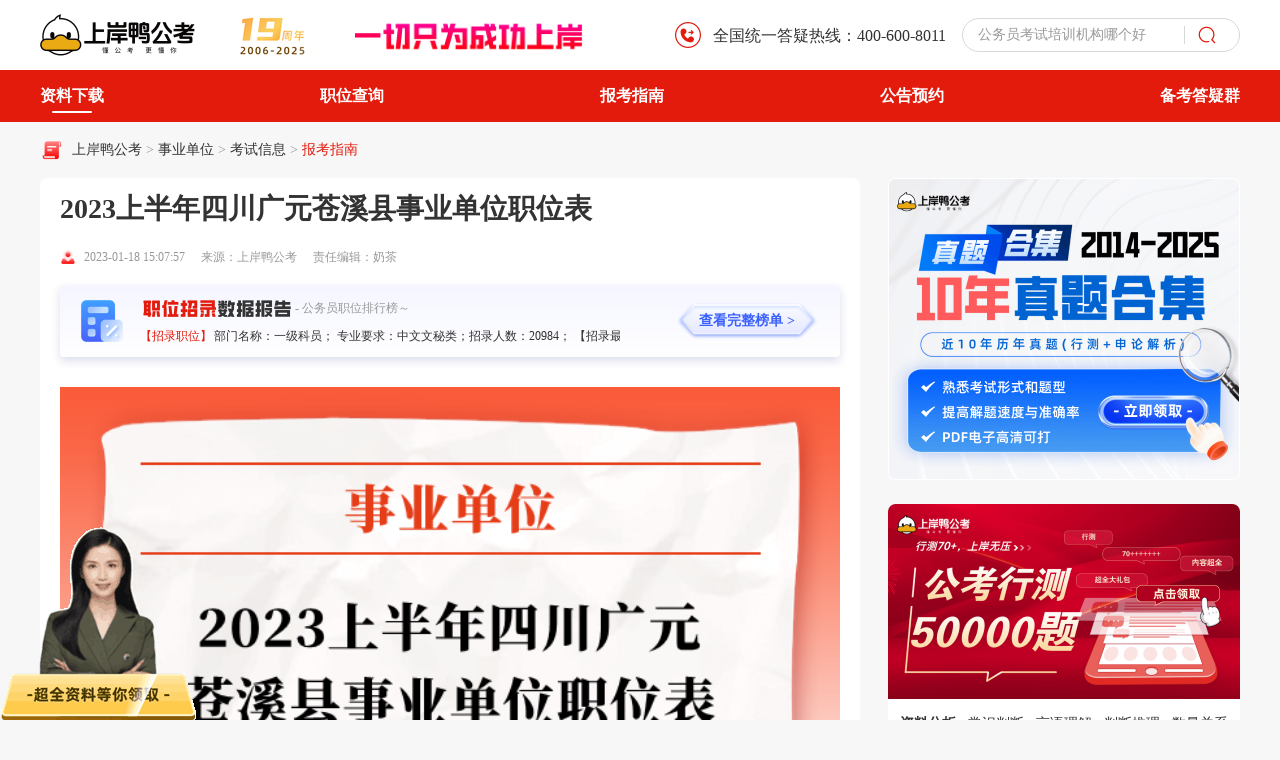

--- FILE ---
content_type: text/html; charset=utf-8
request_url: https://www.gwy.com/sydw/225822.html
body_size: 10552
content:
<!DOCTYPE html>
<html lang="en">
<head>
<meta charset="UTF-8">
<meta http-equiv="X-UA-Compatible" content="IE=edge">
<meta http-equiv="Content-Type" content="text/html; charset=utf-8" />
<meta name="viewport" content="width=device-width, initial-scale=1.0">
<title>2023上半年四川广元苍溪县事业单位职位表 - 上岸鸭公考</title>
<meta name="applicable-device" content="pc">
<meta name="Robots" content="All">
<meta name="description" content="四川广元苍溪县职位表已经公布啦，点击下方红字下载附件内文件了解详细职位表。报名方式：采取网络报名方式进行。报名时间：2023年1月3日至2月20日18:00前。报名网址：广元人事考试网(http://gypta.e21cn.com)报名。" />
<meta name="keywords" content="事业单位 四川事业单位 四川事业单位职位表" />
<meta http-equiv="Cache-Control" content="no-transform" />
<meta http-equiv="Cache-Control" content="no-siteapp" />
<meta http-equiv="Pragma" content="no-cache">
<meta http-equiv="Cache-Control" content="no-cache">
<meta name="mobile-agent" content="format=html5; url=https://m.gwy.com/sydw/225822.html" />
<meta property="og:type" content="article" />
<meta property="og:title" content="2023上半年四川广元苍溪县事业单位职位表 - 上岸鸭公考" />
<meta property="og:description" content="四川广元苍溪县职位表已经公布啦，点击下方红字下载附件内文件了解详细职位表。报名方式：采取网络报名方式进行。报名时间：2023年1月3日至2月20日18:00前。报名网址：广元人事考试网(http://gypta.e21cn.com)报名。" />
<meta property="og:image" content="https://attachment.gwy.com/img/202301181524270112054.png" />
<meta property="og:url" content="https://www.gwy.com/sydw/225822.html" />
<link rel="alternate" type="application/vnd.wap.xhtml+xml" media="handheld" href="https://m.gwy.com/sydw/225822.html" />
<link rel="canonical" href="https://www.gwy.com/sydw/225822.html" />
<link rel="stylesheet" href="https://www.gwy.com/public_static_gk_list/css/resert.css">
<link rel="stylesheet" href="https://www.gwy.com/public_static_gk_list/css/login.css">
<link rel="stylesheet" href="https://www.gwy.com/2025/v1/css/article_ad.css">
<link rel="stylesheet" href="https://www.gwy.com/2025/v1/css/index.css" />
<link rel="stylesheet" href="https://www.gwy.com/2025/v1/css/swiper-bundle.min.css" />
<link rel="stylesheet" href="https://www.gwy.com/2025/v1/css/componentsPc.css" />
<script src="https://www.gwy.com/2025/v1/js/jquery.min.js"></script>
<script src="https://www.gwy.com/2025/v1/js/swiper-bundle.min.js"></script>
<script>var _hmt =_hmt ||[];(function() {var hmCode ="e349fb808f21f31d63bcdb37d415c0d2";var hm =document.createElement("script");hm.src ="https://hm.baidu.com/hm.js?" + hmCode;var s =document.getElementsByTagName("script")[0];s.parentNode.insertBefore(hm,s);})();</script>
<script>(function(){var el =document.createElement("script");el.src ="https://lf1-cdn-tos.bytegoofy.com/goofy/ttzz/push.js?1aa46514adba3d698f09822a0eb6b68e7deb9487dce7ed62313212129c4244a219d1c501ebd3301f5e2290626f5b53d078c8250527fa0dfd9783a026ff3cf719";el.id ="ttzz";var s =document.getElementsByTagName("script")[0];s.parentNode.insertBefore(el,s);})(window)
</script>
<script>if(/AppleWebKit.*Mobile/i.test(navigator.userAgent) ||(/MIDP|SymbianOS|NOKIA|SAMSUNG|LG|NEC|TCL|Alcatel|BIRD|DBTEL|Dopod|PHILIPS|HAIER|LENOVO|MOT-|Nokia|SonyEricsson|SIE-|Amoi|ZTE/.test(navigator.userAgent))){if(window.location.href.indexOf("?mobile")<0){try{if(/Android|Windows Phone|webOS|iPhone|iPod|BlackBerry|iPad/i.test(navigator.userAgent)){window.location.href="https://m.gwy.com"+window.location.pathname;}
}catch(e){}
}
}
</script>
</head>
<body>
<input type="hidden" id="id_topid" value="63">
<input type="hidden" id="id_typeid" value="85">
<input type="hidden" id="date" value="2026-01-10 10:51:48">
<div class="header">
<div class="c_w">
<div class="header_l">
<a class="logo" href="/">
<img src="https://www.gwy.com/2025/v1/images/shanganya_logo.png" alt="">
</a>
<div class="gaodun_logo">
<img src="https://www.gwy.com/2025/v1/images/gaodunfanzhuan.gif" alt="">
</div>
<div class="shangan">
<img src="https://www.gwy.com/2025/v1/images/shangan_text.png" alt="">
</div>
</div>
<div class="header_r">
<div class="phone_wrap">
<div class="icon">
<img src="https://www.gwy.com/2025/v1/images/phone_icon.png" alt="">
</div>
<div class="phone_text">全国统一答疑热线：400-600-8011</div>
</div>
<div class="search_wrap">
<input type="text" class='searchInput input_change'>
<div class="cu_placeholder">
<div class="swiper mySwiper4 swiper-container">
<div class="swiper-wrapper">
<div class="swiper-slide">
<div class="placeholder_text">公务员考试2025考试时间</div>
</div>
<div class="swiper-slide">
<div class="placeholder_text">公务员考试考什么科目和内容</div>
</div>
<div class="swiper-slide">
<div class="placeholder_text">公务员考试网官网</div>
</div>
<div class="swiper-slide">
<div class="placeholder_text">公务员考试的报考要求</div>
</div>
<div class="swiper-slide">
<div class="placeholder_text">公务员考试培训机构哪个好</div>
</div>
<div class="swiper-slide">
<div class="placeholder_text">公务员考试题库及答案</div>
</div>
</div>
</div>
</div>
<div class="search_icon toSearch">
<img src="https://www.gwy.com/2025/v1/images/search_icon.png" alt="">
</div>
</div>
</div>
</div>
</div>
<div class="nav-header-bottom">
<div class="nav-wrapper  w-layout">
<ul class="nav-wrapper-header flex ">
<li class="hover-nav-i">
<a href="https://www.gaodun.com/sydw/ziliao" target="_blank" rel="nofollow" class="nav-link ">资料下载</a>
</li>
<li class="hover-nav-i relative">
<a href="https://www.gwy.com/sydw/zwb/" target="_blank" class="nav-link">职位查询</a>
</li>
<li class="hover-nav-i">
<a href="https://www.gwy.com/zhinan/sydw/" target="_blank" class="nav-link">报考指南</a>
</li>
<li class="hover-nav-i">
<a href="https://www.gwy.com/zt/sydw/2023sydwyy/" target="_blank" class="nav-link">公告预约</a>
</li>
<li class="hover-nav-i">
<a href="https://www.gwy.com/zt/shequn/" target="_blank" rel="nofollow" class="nav-link">备考答疑群</a>
</li>
</ul>
</div>
</div>
<div class="container_wrap">
<div class="c_w">
<div class="c_bread_wrap">
<div class="c_icon">
<img src="https://www.gwy.com/2025/v1/images/bread_icon.png" alt="">
</div>
<div class="bread_wrap">
<div class="histroy_wrap">
<a target="_blank" href="https://www.gwy.com/" title="上岸鸭公考">上岸鸭公考</a> >
<a target="_blank" href="https://www.gwy.com/sydw/" title="事业单位" class="">
事业单位 </a>> <a target="_blank" href="https://www.gwy.com/sydw/ksxx/" title="考试信息" class="">
考试信息 </a>> <a target="_blank" href="https://www.gwy.com/sydw/bkzn/" title="报考指南" class="current_bread">
报考指南 </a> </div>
</div>
</div>
<div class="c_content">
<div class="c_left_module">
<div class="acticle_c">
<h1 class="article_title">2023上半年四川广元苍溪县事业单位职位表</h1>
<div class="acticle_info">
<div class="acticle_icon">
<img src="https://www.gwy.com/2025/v1/images/article_p.png" alt="">
</div>
<div class="acticle_time">2023-01-18 15:07:57</div>
<div class="acticle_source">来源：上岸鸭公考</div>
<div class="acticle_edit">责任编辑：奶茶</div>
</div>
<div class="zw_data_wrap">
<div class="report_icon">
<img src="https://www.gwy.com/2025/v1/images/report_icon.png" alt="">
</div>
<div class="report_data">
<div class="report_text_wrap">
<div class="report_text">
<img class="text_img" src="https://www.gwy.com/2025/v1/images/report_zwtext.png" alt="">
<div class="re_t">- 公务员职位排行榜～</div>
</div>
<div class="zhaoluzuiduo">
<div class="mark">【招录职位】</div>
<div class="mark_after">
<div class="scroll_text">
【招录最多】职位名称：省统计局雨花台调查局（参照管理）； 部门名称：一级科员； 专业要求：中文文秘类；招录人数：20984；
【招录最少】职位名称：盐边县； 部门名称：内网管理； 专业要求：本科：计算机类
研究生：不限；招录人数：；
</div>
</div>
</div>
</div>
</div>
<div class="report_btn">
<a class="btns download-icon-login" href="javascript:void(0)">
查看完整榜单 >
</a>
</div>
</div>
<div class="article_content">
<div class="ariclet-list-content-top">
<div class="detail_content">
<div class="this thiss">
<p><a href="https://www.gwy.com/sydw/bkzn/"><strong><img style="display: block; margin-left: auto; margin-right: auto;" src="https://attachment.gwy.com/img/202301181524270112054.png" alt=""></strong></a></p>
<p>四川广元苍溪县职位表已经公布啦，点击下方红字下载附件内文件了解详细职位表。</p>
<p><strong>报名方式：</strong>采取网络报名方式进行。</p>
<p><strong>报名时间：</strong>2023年1月3日至2月20日18:00前。</p>
<p><strong>报名网址：</strong>广元人事考试网(http://gypta.e21cn.com)报名。</p>
<p><span style="color: #e03e2d;"><strong>附件：</strong></span></p>
<p><span style="color: #e03e2d;"><a style="color: #e03e2d;" href="https://www.cncx.gov.cn/news/show/20221226150216000.html" rel="nofollow" rel="nofollow" rel="nofollow" rel="nofollow">1.2023上半年四川广元苍溪县引进高层次紧缺人才岗位一览表(事业单位)</a></span></p>
<p><span style="color: #e03e2d;"><a style="color: #e03e2d;" href="https://www.cncx.gov.cn/news/show/20221226150216000.html" rel="nofollow" rel="nofollow" rel="nofollow" rel="nofollow">2.2023上半年四川广元苍溪县引进高层次紧缺人才岗位一览表(企业)</a></span></p>
<p><span style="color: #e03e2d;"><a style="color: #e03e2d;" href="https://www.cncx.gov.cn/news/show/20221226150216000.html" rel="nofollow" rel="nofollow" rel="nofollow" rel="nofollow">3.2023上半年四川广元苍溪县引进高层次紧缺人才报名表</a></span></p>
<p><strong>招聘基本条件</strong></p>
<p>1.具有中华人民共和国国籍;</p>
<p>2.拥护中华人民共和国宪法，拥护中国共产党的领导和社会主义制度，热爱祖国，遵纪守法，品行端正，有良好的职业道德，爱岗敬业，事业心和责任感强，服从组织安排，未参加国家禁止的组织及活动;</p>
<p>3.具备符合岗位要求的政治品行、专业水平和工作能力;</p>
<p>4.具有正常履行职责的身体条件;</p>
<p>5.完全符合附件要求的其他条件。</p>
<p><strong>资格条件</strong></p>
<p>全日制大学本科学历，年龄不超过30周岁(即1991年12月26日以后出生);全日制硕士研究生学历或副高级专业技术职称，年龄不超过35周岁(即1986年12月26日以后出生);全日制博士研究生学历或正高级专业技术职称，年龄不超过40周岁(即1981年12月26日以后出生);有特殊要求的除外。</p>
<p>海外留学回国人员须具有教育部留学服务中心认证的相应学历学位。</p>
<p style="text-align: center;"><a href="https://www.gwy.com/postform/ziliaohj/sydw.html?source=sydw&author=naicha" target="_blank" rel="noopener"><strong>免费领取事业单位学习资料</strong></a><a href="https://www.gwy.com/postform/ziliaohj/sydw.html?source=sydw&author=naicha" target="_blank" rel="noopener"><img style="display: block; margin-left: auto; margin-right: auto;" src="https://attachment.gwy.com/img/202301171417320197626.jpeg" alt="" width="613" height="350"></a></p>
<p>高顿公考小编为大家准备了<a href='https://www.gwy.com/sydw/' target='_blank'>事业单位</a>联考预约报名入口，如果你对上半年事业单位联考感兴趣的话点击下方的按钮就可以预约啦！</p>
<p style="text-align: center;"><strong><span style="font-size: 18pt;">&darr;</span></strong></p>
<p style="text-align: center;"><a href="https://www.gwy.com/zt/sydw/2023sydwyy/" target="_blank" rel="noopener">点击右方红字》》》<strong><span style="color: #e03e2d;">2023年上半年事业单位联考预约入口</span></strong></a></p>
<p>以上就是高顿公考小编为大家整理的关于<a href="https://www.gwy.com/sydw/" target="_blank" rel="noopener">2023上半年四川广元苍溪县事业单位职位表</a>的全部内容啦，如果你想了解事业单位课程的话请看编辑推荐哦。</p>
<p style="text-align: center;"><a href="https://gdclass.gaodun.com/activitydetail?x_field_1=VNv2uuQzquaeZFnmQz" rel="nofollow" target="_blank" rel="noopener"><span style="color: #e03e2d;"><strong>2023事业单位早鸟提升班</strong></span>即将开课啦，仅需<span style="color: #e03e2d;"><strong>1元</strong></span>。点击左方红字即可报名参加！</a></p>
<p style="text-align: center;"><a href="https://gdclass.gaodun.com/activitydetail?x_field_1=MrqmeuMbumuqZFnIvy" rel="nofollow" target="_blank" rel="noopener"><strong><span style="color: #e03e2d;">编辑推荐》》》</span></strong>高顿研究院院长为大家准备了考试的答题秘诀，仅需<span style="color: #e03e2d;"><strong>9.9元</strong></span>。赶快学起来！</a></p> </div>
</div>
<div>
<div class="sms">
<div class="sm">
<section class="sm-box"></section>
</div>
</div>
<div class="act_result_btn_wrap"></div>
</div>
</div>
</div>
</div>
<div class="gongkao_img_youzhi">
<a href="https://zw.gwy.com/" target="_blank" class="aricle-link-target" rel="nofollow">
<img src="https://www.gwy.com/2025/v1/images/gongakaog.png">
</a>
</div>
<div class="question_wrap">
<div class="question_header">
<div class="question_h_l">
<div class="question_icon">
<img src="https://www.gwy.com/2025/v1/images/kecheng_icon.png" alt="">
</div>
<div class="title">常见问题</div>
</div>
<div class="question_h_more_w">
<div class="question_m_t">
<a class="go-more download-icon-login">
更多
</a>
</div>
<div class="question_r_r">
<img src="https://www.gwy.com/2025/v1/images/t_r_arrow.png" alt="">
</div>
</div>
</div>
<div class="question_body"></div>
</div>
<div class="rement_wrap">
<div class="rement_header">
<div class="rement_h_l">
<div class="rement_icon">
<img src="https://www.gwy.com/2025/v1/images/rement.png" alt="">
</div>
<div class="title">相关文章推荐</div>
</div>
<div class="rement_h_more_w">
<div class="rement_m_t">
<a href="https://www.gwy.com/sydw/bkzn/">
更多
</a>
</div>
<div class="rement_r_r">
<img src="https://www.gwy.com/2025/v1/images/t_r_arrow.png" alt="">
</div>
</div>
</div>
<div class="rement_body">
<div class="swiper mySwiper2 swiper-container">
<div class="swiper-wrapper">
<div class="swiper-slide">
<div class="rement_wrap_content">
<div class="content_l">
<div class="rement_item">
<a target="_blank" href="https://www.gwy.com/sydw/397509.html">
<div class="re_b_l">
<img src="https://attachment.gwy.com/uploads/textImage/202512/07a781b6c70627e7e7d8ad3956e100ea.png" alt="">
</div>
<div class="re_r">
<div class="title">
衡阳市2026事业编招考消息全指南：政策、流程与报考要点 </div>
<div class="watch">
<div class="w_icon">
<img src="https://www.gwy.com/2025/v1/images/re_w_icon.png" alt="">
</div>
<div class="w_text">9372</div>
</div>
</div>
</a>
</div>
<div class="rement_item">
<a target="_blank" href="https://www.gwy.com/sydw/398537.html">
<div class="re_b_l">
<img src="https://attachment.gwy.com/uploads/textImage/202601/083570632e5bde25602d278fdfc1d966.png" alt="">
</div>
<div class="re_r">
<div class="title">
天津河西2026其他事业单位招聘报名入口：https://www.tjtalents.com.cn/ </div>
<div class="watch">
<div class="w_icon">
<img src="https://www.gwy.com/2025/v1/images/re_w_icon.png" alt="">
</div>
<div class="w_text">3182</div>
</div>
</div>
</a>
</div>
<div class="rement_item">
<a target="_blank" href="https://www.gwy.com/sydw/398019.html">
<div class="re_b_l">
<img src="https://attachment.gwy.com/uploads/textImage/202512/b80239bf66e7e941106a9f08ff22a019.png" alt="">
</div>
<div class="re_r">
<div class="title">
军队文职算不算事业编？一文说透+报考干货 </div>
<div class="watch">
<div class="w_icon">
<img src="https://www.gwy.com/2025/v1/images/re_w_icon.png" alt="">
</div>
<div class="w_text">6930</div>
</div>
</div>
</a>
</div>
</div>
<div class="content_r">
<div class="rement_item">
<a target="_blank" href="https://www.gwy.com/sydw/397736.html">
<div class="re_b_l">
<img src="https://attachment.gwy.com/uploads/textImage/202512/dfab245c1a71d37ee0092bfcf198faa5.png" alt="">
</div>
<div class="re_r">
<div class="title">
你的专业能报图书馆吗？快速匹配图书馆事业编报考专业要求 </div>
<div class="watch">
<div class="w_icon">
<img src="https://www.gwy.com/2025/v1/images/re_w_icon.png" alt="">
</div>
<div class="w_text">6801</div>
</div>
</div>
</a>
</div>
<div class="rement_item">
<a target="_blank" href="https://www.gwy.com/sydw/397497.html">
<div class="re_b_l">
<img src="https://attachment.gwy.com/uploads/textImage/202512/b1f39bc939ac12cff2d34d64fc997653.png" alt="">
</div>
<div class="re_r">
<div class="title">
毕节市考编招考消息全解析：类型、岗位、流程一网打尽 </div>
<div class="watch">
<div class="w_icon">
<img src="https://www.gwy.com/2025/v1/images/re_w_icon.png" alt="">
</div>
<div class="w_text">7464</div>
</div>
</div>
</a>
</div>
<div class="rement_item">
<a target="_blank" href="https://www.gwy.com/sydw/398426.html">
<div class="re_b_l">
<img src="https://attachment.gwy.com/uploads/textImage/202601/3e209d7ca27fe587cb1c47107f821ff8.png" alt="">
</div>
<div class="re_r">
<div class="title">
2026天津河东卫健系统事业单位招聘30人！岗位专业一览表！ </div>
<div class="watch">
<div class="w_icon">
<img src="https://www.gwy.com/2025/v1/images/re_w_icon.png" alt="">
</div>
<div class="w_text">2963</div>
</div>
</div>
</a>
</div>
</div>
</div>
</div>
<div class="swiper-slide">
<div class="rement_wrap_content">
<div class="content_l">
<div class="rement_item">
<a target="_blank" href="https://www.gwy.com/sydw/398207.html">
<div class="re_b_l">
<img src="https://attachment.gwy.com/uploads/textImage/202601/57ef97a211062296749327ae8bdf5d4a.png" alt="">
</div>
<div class="re_r">
<div class="title">
贵州省事业单位考试信息网入口：www.gzrsks.com.cn </div>
<div class="watch">
<div class="w_icon">
<img src="https://www.gwy.com/2025/v1/images/re_w_icon.png" alt="">
</div>
<div class="w_text">6604</div>
</div>
</div>
</a>
</div>
<div class="rement_item">
<a target="_blank" href="https://www.gwy.com/sydw/398405.html">
<div class="re_b_l">
<img src="https://attachment.gwy.com/uploads/textImage/202601/96d84f179022809f9532c964aa39c456.png" alt="">
</div>
<div class="re_r">
<div class="title">
天津红桥区2026事业单位资格审查有哪些内容？这篇写全了 </div>
<div class="watch">
<div class="w_icon">
<img src="https://www.gwy.com/2025/v1/images/re_w_icon.png" alt="">
</div>
<div class="w_text">4287</div>
</div>
</div>
</a>
</div>
<div class="rement_item">
<a target="_blank" href="https://www.gwy.com/sydw/398140.html">
<div class="re_b_l">
<img src="https://attachment.gwy.com/uploads/textImage/202601/f2100275dea07bec7d135f83408a3ccd.png" alt="">
</div>
<div class="re_r">
<div class="title">
天津卫健委2026年招聘事业编！天津市第二人民医院招聘方案一览！ </div>
<div class="watch">
<div class="w_icon">
<img src="https://www.gwy.com/2025/v1/images/re_w_icon.png" alt="">
</div>
<div class="w_text">9220</div>
</div>
</div>
</a>
</div>
</div>
<div class="content_r">
<div class="rement_item">
<a target="_blank" href="https://www.gwy.com/sydw/397643.html">
<div class="re_b_l">
<img src="https://attachment.gwy.com/uploads/textImage/202512/078b9be2bd16a0794f597c9c4fdf3a95.png" alt="">
</div>
<div class="re_r">
<div class="title">
事业编报考学历门槛全解析：你的学历能报哪些岗位？ </div>
<div class="watch">
<div class="w_icon">
<img src="https://www.gwy.com/2025/v1/images/re_w_icon.png" alt="">
</div>
<div class="w_text">7470</div>
</div>
</div>
</a>
</div>
<div class="rement_item">
<a target="_blank" href="https://www.gwy.com/sydw/398242.html">
<div class="re_b_l">
<img src="https://attachment.gwy.com/uploads/textImage/202601/adf8af2524cb0f06fd66e5d03c578945.png" alt="">
</div>
<div class="re_r">
<div class="title">
天津滨海新区2026年事业单位招聘！资格审查详情一览 </div>
<div class="watch">
<div class="w_icon">
<img src="https://www.gwy.com/2025/v1/images/re_w_icon.png" alt="">
</div>
<div class="w_text">6848</div>
</div>
</div>
</a>
</div>
<div class="rement_item">
<a target="_blank" href="https://www.gwy.com/sydw/398575.html">
<div class="re_b_l">
<img src="https://attachment.gwy.com/uploads/textImage/202601/8e8b92fb1edb989ce63f46590958db83.png" alt="">
</div>
<div class="re_r">
<div class="title">
2026天津南开卫健系统事业单位招聘报名网址：https://www.tjtalents.com.cn </div>
<div class="watch">
<div class="w_icon">
<img src="https://www.gwy.com/2025/v1/images/re_w_icon.png" alt="">
</div>
<div class="w_text">6237</div>
</div>
</div>
</a>
</div>
</div>
</div>
</div>
<div class="swiper-slide">
<div class="rement_wrap_content">
<div class="content_l">
<div class="rement_item">
<a target="_blank" href="https://www.gwy.com/sydw/398294.html">
<div class="re_b_l">
<img src="https://attachment.gwy.com/uploads/textImage/202601/8c3f9a69da399bd96c43f81c39f9d490.png" alt="">
</div>
<div class="re_r">
<div class="title">
天津和平区2026事业单位招聘！岗位表一览！ </div>
<div class="watch">
<div class="w_icon">
<img src="https://www.gwy.com/2025/v1/images/re_w_icon.png" alt="">
</div>
<div class="w_text">1739</div>
</div>
</div>
</a>
</div>
<div class="rement_item">
<a target="_blank" href="https://www.gwy.com/sydw/398572.html">
<div class="re_b_l">
<img src="https://attachment.gwy.com/uploads/textImage/202601/36bdf3604dd0c77800d616313482dfab.png" alt="">
</div>
<div class="re_r">
<div class="title">
天津红桥卫健委所属事业单位2026招聘报名入口：https://www.tjtalents.com.cn/ </div>
<div class="watch">
<div class="w_icon">
<img src="https://www.gwy.com/2025/v1/images/re_w_icon.png" alt="">
</div>
<div class="w_text">4492</div>
</div>
</div>
</a>
</div>
<div class="rement_item">
<a target="_blank" href="https://www.gwy.com/sydw/397702.html">
<div class="re_b_l">
<img src="https://attachment.gwy.com/uploads/textImage/202512/97517c48293b3d310871c16e620f7e7b.png" alt="">
</div>
<div class="re_r">
<div class="title">
&ldquo;铁饭碗&rdquo;图鉴：带你认清真正稳定的全额事业编 </div>
<div class="watch">
<div class="w_icon">
<img src="https://www.gwy.com/2025/v1/images/re_w_icon.png" alt="">
</div>
<div class="w_text">1038</div>
</div>
</div>
</a>
</div>
</div>
<div class="content_r">
<div class="rement_item">
<a target="_blank" href="https://www.gwy.com/sydw/397860.html">
<div class="re_b_l">
<img src="https://attachment.gwy.com/uploads/textImage/202512/5ad692e76dbdac6add2f5aacd02477f1.png" alt="">
</div>
<div class="re_r">
<div class="title">
市里 vs 乡镇：事业编的选择差异有多大？ </div>
<div class="watch">
<div class="w_icon">
<img src="https://www.gwy.com/2025/v1/images/re_w_icon.png" alt="">
</div>
<div class="w_text">4075</div>
</div>
</div>
</a>
</div>
<div class="rement_item">
<a target="_blank" href="https://www.gwy.com/sydw/398551.html">
<div class="re_b_l">
<img src="https://attachment.gwy.com/uploads/textImage/202601/1e5b7a37f333f4e33d2391bfe5c480af.png" alt="">
</div>
<div class="re_r">
<div class="title">
2026天津和平卫健系统事业单位招聘开启！1月6-13日报名！ </div>
<div class="watch">
<div class="w_icon">
<img src="https://www.gwy.com/2025/v1/images/re_w_icon.png" alt="">
</div>
<div class="w_text">7375</div>
</div>
</div>
</a>
</div>
<div class="rement_item">
<a target="_blank" href="https://www.gwy.com/sydw/397875.html">
<div class="re_b_l">
<img src="https://attachment.gwy.com/uploads/textImage/202512/99d5cf6fd4fb4384e4b463f9098edb15.png" alt="">
</div>
<div class="re_r">
<div class="title">
事业单位有哪些？一文看懂四大类型 </div>
<div class="watch">
<div class="w_icon">
<img src="https://www.gwy.com/2025/v1/images/re_w_icon.png" alt="">
</div>
<div class="w_text">3267</div>
</div>
</div>
</a>
</div>
</div>
</div>
</div>
<div class="swiper-slide">
<div class="rement_wrap_content">
<div class="content_l">
<div class="rement_item">
<a target="_blank" href="https://www.gwy.com/sydw/397575.html">
<div class="re_b_l">
<img src="https://attachment.gwy.com/uploads/textImage/202512/075dc35c3903cb929e3cd29f7b69b1c5.png" alt="">
</div>
<div class="re_r">
<div class="title">
重磅消息！2026上半年事业单位联考时间已定：3月28、29日 </div>
<div class="watch">
<div class="w_icon">
<img src="https://www.gwy.com/2025/v1/images/re_w_icon.png" alt="">
</div>
<div class="w_text">9300</div>
</div>
</div>
</a>
</div>
<div class="rement_item">
<a target="_blank" href="https://www.gwy.com/sydw/397577.html">
<div class="re_b_l">
<img src="https://attachment.gwy.com/uploads/textImage/202512/b219a2957efe8c1558796ebcc379b0fb.png" alt="">
</div>
<div class="re_r">
<div class="title">
2026肇庆市考编招聘全攻略，政策流程岗位一键摸清 </div>
<div class="watch">
<div class="w_icon">
<img src="https://www.gwy.com/2025/v1/images/re_w_icon.png" alt="">
</div>
<div class="w_text">7511</div>
</div>
</div>
</a>
</div>
<div class="rement_item">
<a target="_blank" href="https://www.gwy.com/sydw/397532.html">
<div class="re_b_l">
<img src="https://attachment.gwy.com/uploads/textImage/202512/07b3d5992228a37bfb0b054454b4b707.png" alt="">
</div>
<div class="re_r">
<div class="title">
济宁市2026年事业编招考消息全指南：政策、流程与报考要点 </div>
<div class="watch">
<div class="w_icon">
<img src="https://www.gwy.com/2025/v1/images/re_w_icon.png" alt="">
</div>
<div class="w_text">4296</div>
</div>
</div>
</a>
</div>
</div>
<div class="content_r">
<div class="rement_item">
<a target="_blank" href="https://www.gwy.com/sydw/398348.html">
<div class="re_b_l">
<img src="https://attachment.gwy.com/uploads/textImage/202601/e2dba754a1de06590894770f16d50d53.png" alt="">
</div>
<div class="re_r">
<div class="title">
天津和平区2026年事业单位招聘！资格审查详情一览 </div>
<div class="watch">
<div class="w_icon">
<img src="https://www.gwy.com/2025/v1/images/re_w_icon.png" alt="">
</div>
<div class="w_text">3920</div>
</div>
</div>
</a>
</div>
<div class="rement_item">
<a target="_blank" href="https://www.gwy.com/sydw/398219.html">
<div class="re_b_l">
<img src="https://attachment.gwy.com/uploads/textImage/202601/8999796ccf4a7eb04ff07a40134b203f.png" alt="">
</div>
<div class="re_r">
<div class="title">
天津滨海新区2026年事业单位招聘！1月24日笔试考试！ </div>
<div class="watch">
<div class="w_icon">
<img src="https://www.gwy.com/2025/v1/images/re_w_icon.png" alt="">
</div>
<div class="w_text">5701</div>
</div>
</div>
</a>
</div>
<div class="rement_item">
<a target="_blank" href="https://www.gwy.com/sydw/397650.html">
<div class="re_b_l">
<img src="https://attachment.gwy.com/uploads/textImage/202512/c9a586a584cf121f0b6f6339c3db5265.png" alt="">
</div>
<div class="re_r">
<div class="title">
想考家门口的事业编？这份超全本地报考攻略请收好 </div>
<div class="watch">
<div class="w_icon">
<img src="https://www.gwy.com/2025/v1/images/re_w_icon.png" alt="">
</div>
<div class="w_text">3951</div>
</div>
</div>
</a>
</div>
</div>
</div>
</div>
<div class="swiper-slide">
<div class="rement_wrap_content">
<div class="content_l">
<div class="rement_item">
<a target="_blank" href="https://www.gwy.com/sydw/398189.html">
<div class="re_b_l">
<img src="https://attachment.gwy.com/uploads/textImage/202601/2150acc7ea1214f052574bb0883b95bc.png" alt="">
</div>
<div class="re_r">
<div class="title">
2026山东事业编考试网官网：http://hrss.shandong.gov.cn/rsks </div>
<div class="watch">
<div class="w_icon">
<img src="https://www.gwy.com/2025/v1/images/re_w_icon.png" alt="">
</div>
<div class="w_text">7015</div>
</div>
</div>
</a>
</div>
<div class="rement_item">
<a target="_blank" href="https://www.gwy.com/sydw/397735.html">
<div class="re_b_l">
<img src="https://attachment.gwy.com/uploads/textImage/202512/dfab245c1a71d37ee0092bfcf198faa5.png" alt="">
</div>
<div class="re_r">
<div class="title">
图书馆事业编怎么考？从报考条件到录用上岸全流程详解 </div>
<div class="watch">
<div class="w_icon">
<img src="https://www.gwy.com/2025/v1/images/re_w_icon.png" alt="">
</div>
<div class="w_text">6490</div>
</div>
</div>
</a>
</div>
<div class="rement_item">
<a target="_blank" href="https://www.gwy.com/sydw/398352.html">
<div class="re_b_l">
<img src="https://attachment.gwy.com/uploads/textImage/202601/777b881691a6a98e64945cac3e9efae1.png" alt="">
</div>
<div class="re_r">
<div class="title">
2026天津南开区事业单位招聘报名入口：https://hrss.tj.gov.cn/jsdw/rsksw/ </div>
<div class="watch">
<div class="w_icon">
<img src="https://www.gwy.com/2025/v1/images/re_w_icon.png" alt="">
</div>
<div class="w_text">913</div>
</div>
</div>
</a>
</div>
</div>
<div class="content_r">
<div class="rement_item">
<a target="_blank" href="https://www.gwy.com/sydw/398547.html">
<div class="re_b_l">
<img src="https://attachment.gwy.com/uploads/textImage/202601/f57bbeb27b9f6204cab84e3492393771.png" alt="">
</div>
<div class="re_r">
<div class="title">
天津河东2026事业单位招聘报名入口：https://www.tjtalents.com.cn/ </div>
<div class="watch">
<div class="w_icon">
<img src="https://www.gwy.com/2025/v1/images/re_w_icon.png" alt="">
</div>
<div class="w_text">1625</div>
</div>
</div>
</a>
</div>
<div class="rement_item">
<a target="_blank" href="https://www.gwy.com/sydw/397870.html">
<div class="re_b_l">
<img src="https://attachment.gwy.com/uploads/textImage/202512/294743728ea4f123f96100e8b8649ce0.png" alt="">
</div>
<div class="re_r">
<div class="title">
事业编报班怕选错？这份评测说透了 </div>
<div class="watch">
<div class="w_icon">
<img src="https://www.gwy.com/2025/v1/images/re_w_icon.png" alt="">
</div>
<div class="w_text">5466</div>
</div>
</div>
</a>
</div>
<div class="rement_item">
<a target="_blank" href="https://www.gwy.com/sydw/398408.html">
<div class="re_b_l">
<img src="https://attachment.gwy.com/uploads/textImage/202601/a6975b74f1c5a990f0075791cda499ac.png" alt="">
</div>
<div class="re_r">
<div class="title">
天津红桥区2026事业单位招聘23人！岗位专业一览表！ </div>
<div class="watch">
<div class="w_icon">
<img src="https://www.gwy.com/2025/v1/images/re_w_icon.png" alt="">
</div>
<div class="w_text">1250</div>
</div>
</div>
</a>
</div>
</div>
</div>
</div>
<div class="swiper-slide">
<div class="rement_wrap_content">
<div class="content_l">
<div class="rement_item">
<a target="_blank" href="https://www.gwy.com/sydw/397536.html">
<div class="re_b_l">
<img src="https://attachment.gwy.com/uploads/textImage/202512/682157390def97d28241b25ae1034ce2.png" alt="">
</div>
<div class="re_r">
<div class="title">
2026定西市事业单位招聘攻略 </div>
<div class="watch">
<div class="w_icon">
<img src="https://www.gwy.com/2025/v1/images/re_w_icon.png" alt="">
</div>
<div class="w_text">5606</div>
</div>
</div>
</a>
</div>
<div class="rement_item">
<a target="_blank" href="https://www.gwy.com/sydw/398355.html">
<div class="re_b_l">
<img src="https://attachment.gwy.com/uploads/textImage/202601/2cd768237df090a250e0236a5a3932dc.png" alt="">
</div>
<div class="re_r">
<div class="title">
2026天津南开区事业单位招聘！资格审查详情一览 </div>
<div class="watch">
<div class="w_icon">
<img src="https://www.gwy.com/2025/v1/images/re_w_icon.png" alt="">
</div>
<div class="w_text">5150</div>
</div>
</div>
</a>
</div>
<div class="rement_item">
<a target="_blank" href="https://www.gwy.com/sydw/398430.html">
<div class="re_b_l">
<img src="https://attachment.gwy.com/uploads/textImage/202601/6cb6dee9f5fa7c0f5447c6c11d6d71d6.png" alt="">
</div>
<div class="re_r">
<div class="title">
2026天津河东卫健系统事业单位资格审查要求怎么样？一文带你了解 </div>
<div class="watch">
<div class="w_icon">
<img src="https://www.gwy.com/2025/v1/images/re_w_icon.png" alt="">
</div>
<div class="w_text">4430</div>
</div>
</div>
</a>
</div>
</div>
<div class="content_r">
<div class="rement_item">
<a target="_blank" href="https://www.gwy.com/sydw/398187.html">
<div class="re_b_l">
<img src="https://attachment.gwy.com/uploads/textImage/202601/d85405fad3dc4c4b38477116edd41b8b.png" alt="">
</div>
<div class="re_r">
<div class="title">
天津卫健委2026年招聘事业编！笔试成绩多久出？ </div>
<div class="watch">
<div class="w_icon">
<img src="https://www.gwy.com/2025/v1/images/re_w_icon.png" alt="">
</div>
<div class="w_text">3193</div>
</div>
</div>
</a>
</div>
<div class="rement_item">
<a target="_blank" href="https://www.gwy.com/sydw/397501.html">
<div class="re_b_l">
<img src="https://attachment.gwy.com/uploads/textImage/202512/466eb4aa32908e507b53b1ba60bb567a.png" alt="">
</div>
<div class="re_r">
<div class="title">
事业编有没有不限专业的？答案及报考全攻略 </div>
<div class="watch">
<div class="w_icon">
<img src="https://www.gwy.com/2025/v1/images/re_w_icon.png" alt="">
</div>
<div class="w_text">2639</div>
</div>
</div>
</a>
</div>
<div class="rement_item">
<a target="_blank" href="https://www.gwy.com/sydw/398403.html">
<div class="re_b_l">
<img src="https://attachment.gwy.com/uploads/textImage/202601/9c383ea7b583f7a9270fa2e2161b7b49.png" alt="">
</div>
<div class="re_r">
<div class="title">
天津红桥区2026事业单位报名入口：https://www.tjtalents.com.cn/ </div>
<div class="watch">
<div class="w_icon">
<img src="https://www.gwy.com/2025/v1/images/re_w_icon.png" alt="">
</div>
<div class="w_text">1491</div>
</div>
</div>
</a>
</div>
</div>
</div>
</div>
<div class="swiper-slide">
<div class="rement_wrap_content">
<div class="content_l">
<div class="rement_item">
<a target="_blank" href="https://www.gwy.com/sydw/398365.html">
<div class="re_b_l">
<img src="https://attachment.gwy.com/uploads/textImage/202601/88d24aa89b43877520b92cc26f107635.png" alt="">
</div>
<div class="re_r">
<div class="title">
2026天津南开区事业单位招聘！1月24日笔试考试！ </div>
<div class="watch">
<div class="w_icon">
<img src="https://www.gwy.com/2025/v1/images/re_w_icon.png" alt="">
</div>
<div class="w_text">8331</div>
</div>
</div>
</a>
</div>
<div class="rement_item">
<a target="_blank" href="https://www.gwy.com/sydw/398312.html">
<div class="re_b_l">
<img src="https://attachment.gwy.com/uploads/textImage/202601/5811e1f2d15c58d62f3994f5bc1c238b.png" alt="">
</div>
<div class="re_r">
<div class="title">
2026山东事业编考试时间：3月笔试，5月面试，关键节点全掌握！ </div>
<div class="watch">
<div class="w_icon">
<img src="https://www.gwy.com/2025/v1/images/re_w_icon.png" alt="">
</div>
<div class="w_text">7392</div>
</div>
</div>
</a>
</div>
<div class="rement_item">
<a target="_blank" href="https://www.gwy.com/sydw/398194.html">
<div class="re_b_l">
<img src="https://attachment.gwy.com/uploads/textImage/202601/511dd97dbb3cd8bf2eb239483f2f6daa.png" alt="">
</div>
<div class="re_r">
<div class="title">
山东省人事考试信息网，附2026事业编报名流程！ </div>
<div class="watch">
<div class="w_icon">
<img src="https://www.gwy.com/2025/v1/images/re_w_icon.png" alt="">
</div>
<div class="w_text">6822</div>
</div>
</div>
</a>
</div>
</div>
<div class="content_r">
<div class="rement_item">
<a target="_blank" href="https://www.gwy.com/sydw/397913.html">
<div class="re_b_l">
<img src="https://attachment.gwy.com/uploads/textImage/202512/f43726ed8a5b81b7cd240852fbabe7bc.png" alt="">
</div>
<div class="re_r">
<div class="title">
中国民用航空局审计中心2026年应届毕业生及社会在职人员招聘公告 </div>
<div class="watch">
<div class="w_icon">
<img src="https://www.gwy.com/2025/v1/images/re_w_icon.png" alt="">
</div>
<div class="w_text">9772</div>
</div>
</div>
</a>
</div>
<div class="rement_item">
<a target="_blank" href="https://www.gwy.com/sydw/398138.html">
<div class="re_b_l">
<img src="https://attachment.gwy.com/uploads/textImage/202601/f440e5b3cdebfdc3c56360eb868d9be9.png" alt="">
</div>
<div class="re_r">
<div class="title">
陕西事业单位2026年考试公告发布时间，点击一览！ </div>
<div class="watch">
<div class="w_icon">
<img src="https://www.gwy.com/2025/v1/images/re_w_icon.png" alt="">
</div>
<div class="w_text">8777</div>
</div>
</div>
</a>
</div>
<div class="rement_item">
<a target="_blank" href="https://www.gwy.com/sydw/398173.html">
<div class="re_b_l">
<img src="https://attachment.gwy.com/uploads/textImage/202601/45fc72e50e60605f2e823a6301f57814.png" alt="">
</div>
<div class="re_r">
<div class="title">
天津卫健委2026年事业编招聘！笔试准考证打印时间！ </div>
<div class="watch">
<div class="w_icon">
<img src="https://www.gwy.com/2025/v1/images/re_w_icon.png" alt="">
</div>
<div class="w_text">3086</div>
</div>
</div>
</a>
</div>
</div>
</div>
</div>
<div class="swiper-slide">
<div class="rement_wrap_content">
<div class="content_l">
<div class="rement_item">
<a target="_blank" href="https://www.gwy.com/sydw/398433.html">
<div class="re_b_l">
<img src="https://attachment.gwy.com/uploads/textImage/202601/bb10fbf183e626fd6b9a423267dbf213.png" alt="">
</div>
<div class="re_r">
<div class="title">
贵州事业编考试时间是什么时候？点击一键查看！ </div>
<div class="watch">
<div class="w_icon">
<img src="https://www.gwy.com/2025/v1/images/re_w_icon.png" alt="">
</div>
<div class="w_text">7748</div>
</div>
</div>
</a>
</div>
<div class="rement_item">
<a target="_blank" href="https://www.gwy.com/sydw/398423.html">
<div class="re_b_l">
<img src="https://attachment.gwy.com/uploads/textImage/202601/2ef42750ca59c40420db3d4ff1d310a9.png" alt="">
</div>
<div class="re_r">
<div class="title">
2026年山西事业编考试内容，五类岗位全解析！ </div>
<div class="watch">
<div class="w_icon">
<img src="https://www.gwy.com/2025/v1/images/re_w_icon.png" alt="">
</div>
<div class="w_text">9487</div>
</div>
</div>
</a>
</div>
<div class="rement_item">
<a target="_blank" href="https://www.gwy.com/sydw/398436.html">
<div class="re_b_l">
<img src="https://attachment.gwy.com/uploads/textImage/202601/35d61f7a0f6a39e1b446a1e30c7ed054.png" alt="">
</div>
<div class="re_r">
<div class="title">
贵州事业单位考试科目是什么？备考须知！ </div>
<div class="watch">
<div class="w_icon">
<img src="https://www.gwy.com/2025/v1/images/re_w_icon.png" alt="">
</div>
<div class="w_text">1826</div>
</div>
</div>
</a>
</div>
</div>
<div class="content_r">
<div class="rement_item">
<a target="_blank" href="https://www.gwy.com/sydw/397857.html">
<div class="re_b_l">
<img src="https://attachment.gwy.com/uploads/textImage/202512/f5a25ba64e3aebd494c279e60dd289ff.png" alt="">
</div>
<div class="re_r">
<div class="title">
乡镇事业编全面解析：工作内容、待遇前景、利弊与报考指南 </div>
<div class="watch">
<div class="w_icon">
<img src="https://www.gwy.com/2025/v1/images/re_w_icon.png" alt="">
</div>
<div class="w_text">7019</div>
</div>
</div>
</a>
</div>
<div class="rement_item">
<a target="_blank" href="https://www.gwy.com/sydw/398331.html">
<div class="re_b_l">
<img src="https://attachment.gwy.com/uploads/textImage/202601/9aae478081f9fee8b179dae80a8b5c96.png" alt="">
</div>
<div class="re_r">
<div class="title">
天津和平区2026年事业单位招聘报名入口：https://hrss.tj.gov.cn/jsdw/rsksw/ </div>
<div class="watch">
<div class="w_icon">
<img src="https://www.gwy.com/2025/v1/images/re_w_icon.png" alt="">
</div>
<div class="w_text">4934</div>
</div>
</div>
</a>
</div>
<div class="rement_item">
<a target="_blank" href="https://www.gwy.com/sydw/398545.html">
<div class="re_b_l">
<img src="https://attachment.gwy.com/uploads/textImage/202601/1c115e643e76982a5ad503f4e09f4bf0.png" alt="">
</div>
<div class="re_r">
<div class="title">
天津河东2026事业单位招聘启动！1月4-9日报名！ </div>
<div class="watch">
<div class="w_icon">
<img src="https://www.gwy.com/2025/v1/images/re_w_icon.png" alt="">
</div>
<div class="w_text">5146</div>
</div>
</div>
</a>
</div>
</div>
</div>
</div>
<div class="swiper-slide">
<div class="rement_wrap_content">
<div class="content_l">
<div class="rement_item">
<a target="_blank" href="https://www.gwy.com/sydw/397499.html">
<div class="re_b_l">
<img src="https://attachment.gwy.com/uploads/textImage/202512/5eaf09681b9242e63d00dd8603646e21.png" alt="">
</div>
<div class="re_r">
<div class="title">
灵璧事业单位招考消息全指南：类型、流程、要点一网打尽 </div>
<div class="watch">
<div class="w_icon">
<img src="https://www.gwy.com/2025/v1/images/re_w_icon.png" alt="">
</div>
<div class="w_text">1329</div>
</div>
</div>
</a>
</div>
<div class="rement_item">
<a target="_blank" href="https://www.gwy.com/sydw/398347.html">
<div class="re_b_l">
<img src="https://attachment.gwy.com/uploads/textImage/202601/82a5a0bac57b8b974a1e41a56d8aa136.png" alt="">
</div>
<div class="re_r">
<div class="title">
天津和平区2026年事业单位招聘！1月24日笔试考试！ </div>
<div class="watch">
<div class="w_icon">
<img src="https://www.gwy.com/2025/v1/images/re_w_icon.png" alt="">
</div>
<div class="w_text">2011</div>
</div>
</div>
</a>
</div>
<div class="rement_item">
<a target="_blank" href="https://www.gwy.com/sydw/397257.html">
<div class="re_b_l">
<img src="https://attachment.gwy.com/uploads/textImage/202512/958e1b7511a1b3280ff024224baf77c2.png" alt="">
</div>
<div class="re_r">
<div class="title">
考生狂喜！事业单位报名官网入口，10秒精准拿捏 </div>
<div class="watch">
<div class="w_icon">
<img src="https://www.gwy.com/2025/v1/images/re_w_icon.png" alt="">
</div>
<div class="w_text">4990</div>
</div>
</div>
</a>
</div>
</div>
<div class="content_r">
<div class="rement_item">
<a target="_blank" href="https://www.gwy.com/sydw/397541.html">
<div class="re_b_l">
<img src="https://attachment.gwy.com/uploads/textImage/202512/13783f2bd4a00e0b819edbdcb1da4dc8.png" alt="">
</div>
<div class="re_r">
<div class="title">
2026衢州事业单位招聘攻略，上岸指南一键get </div>
<div class="watch">
<div class="w_icon">
<img src="https://www.gwy.com/2025/v1/images/re_w_icon.png" alt="">
</div>
<div class="w_text">7049</div>
</div>
</div>
</a>
</div>
<div class="rement_item">
<a target="_blank" href="https://www.gwy.com/sydw/398571.html">
<div class="re_b_l">
<img src="https://attachment.gwy.com/uploads/textImage/202601/f04df3404e09564a88d2f56b45d37caa.png" alt="">
</div>
<div class="re_r">
<div class="title">
天津红桥卫健委所属事业单位2026招聘启动！报名时间1月6-13日 </div>
<div class="watch">
<div class="w_icon">
<img src="https://www.gwy.com/2025/v1/images/re_w_icon.png" alt="">
</div>
<div class="w_text">1520</div>
</div>
</div>
</a>
</div>
<div class="rement_item">
<a target="_blank" href="https://www.gwy.com/sydw/398354.html">
<div class="re_b_l">
<img src="https://attachment.gwy.com/uploads/textImage/202601/a83d8f611460fd9ba177972ccc3e0905.png" alt="">
</div>
<div class="re_r">
<div class="title">
2026天津南开区事业单位招聘！笔试准考证打印时间！ </div>
<div class="watch">
<div class="w_icon">
<img src="https://www.gwy.com/2025/v1/images/re_w_icon.png" alt="">
</div>
<div class="w_text">4269</div>
</div>
</div>
</a>
</div>
</div>
</div>
</div>
<div class="swiper-slide">
<div class="rement_wrap_content">
<div class="content_l">
<div class="rement_item">
<a target="_blank" href="https://www.gwy.com/sydw/397502.html">
<div class="re_b_l">
<img src="https://attachment.gwy.com/uploads/textImage/202512/f7aef380be0521619ebe432b56df8ae6.png" alt="">
</div>
<div class="re_r">
<div class="title">
辽宁事业编招考消息全解析：核心机会、流程与报考指南 </div>
<div class="watch">
<div class="w_icon">
<img src="https://www.gwy.com/2025/v1/images/re_w_icon.png" alt="">
</div>
<div class="w_text">7116</div>
</div>
</div>
</a>
</div>
<div class="rement_item">
<a target="_blank" href="https://www.gwy.com/sydw/397740.html">
<div class="re_b_l">
<img src="https://attachment.gwy.com/uploads/textImage/202512/72a2801ef68b2d1c40b65d7ccab20708.png" alt="">
</div>
<div class="re_r">
<div class="title">
北京事业单位招聘网：硕士需求占比45%，这些热门岗位竞争达200:1 </div>
<div class="watch">
<div class="w_icon">
<img src="https://www.gwy.com/2025/v1/images/re_w_icon.png" alt="">
</div>
<div class="w_text">2472</div>
</div>
</div>
</a>
</div>
<div class="rement_item">
<a target="_blank" href="https://www.gwy.com/sydw/398272.html">
<div class="re_b_l">
<img src="https://attachment.gwy.com/uploads/textImage/202601/05bcf635a4434173bd962b200a74b768.png" alt="">
</div>
<div class="re_r">
<div class="title">
天津滨海新区2026年事业单位！招聘岗位表速递！ </div>
<div class="watch">
<div class="w_icon">
<img src="https://www.gwy.com/2025/v1/images/re_w_icon.png" alt="">
</div>
<div class="w_text">3573</div>
</div>
</div>
</a>
</div>
</div>
<div class="content_r">
<div class="rement_item">
<a target="_blank" href="https://www.gwy.com/sydw/398437.html">
<div class="re_b_l">
<img src="https://attachment.gwy.com/uploads/textImage/202601/7af31fa56ffd0a6162632f1cf1fb0513.png" alt="">
</div>
<div class="re_r">
<div class="title">
2026天津河西卫生健康系统事业单位报名入口：https://www.tjtalents.com.cn/ </div>
<div class="watch">
<div class="w_icon">
<img src="https://www.gwy.com/2025/v1/images/re_w_icon.png" alt="">
</div>
<div class="w_text">7998</div>
</div>
</div>
</a>
</div>
<div class="rement_item">
<a target="_blank" href="https://www.gwy.com/sydw/397805.html">
<div class="re_b_l">
<img src="https://attachment.gwy.com/uploads/textImage/202507/cb9e88969f06f28b48cc0e28f3552a89.png" alt="">
</div>
<div class="re_r">
<div class="title">
考事业编在哪里看岗位? 全文解析分享 </div>
<div class="watch">
<div class="w_icon">
<img src="https://www.gwy.com/2025/v1/images/re_w_icon.png" alt="">
</div>
<div class="w_text">6010</div>
</div>
</div>
</a>
</div>
<div class="rement_item">
<a target="_blank" href="https://www.gwy.com/sydw/397251.html">
<div class="re_b_l">
<img src="https://attachment.gwy.com/uploads/textImage/202512/53b0957f643b49755c6ebb8e2740f6d7.png" alt="">
</div>
<div class="re_r">
<div class="title">
从0到1搞定事业单位报考！最新版指南请收好 </div>
<div class="watch">
<div class="w_icon">
<img src="https://www.gwy.com/2025/v1/images/re_w_icon.png" alt="">
</div>
<div class="w_text">1649</div>
</div>
</div>
</a>
</div>
</div>
</div>
</div>
</div>
<div class="swiper-scrollbar"></div>
</div>
</div>
</div>
<div class="tool_wrap"></div>
</div>
<div class="c_right_module"></div>
</div>
</div>
</div>
<a class="teacher_consult" target="_blank" href="https://c-30103.p.easyliao.com/live/chat.do?c=30103&g=34694&config=10118657">
<img src="https://www.gwy.com/2025/v1/images/teacher_dier.gif" alt="">
</a>
<div class="footer_wrap">
<div class="add_line">
<div class="c_w">
<div class="footer_t">
<div class="footer_t_l">
<img src="https://www.gwy.com/2025/v1/images/shanganya.png" alt="">
</div>
<div class="footer_t_m">
<div class="m_item">
<img src="https://www.gwy.com/2025/v1/images/footer_icon.png" alt="">
<div class="m_item_text">上岸鸭公考，高顿旗下公职教育品牌，20+个省市开设培训中心</div>
</div>
<div class="m_item">
<img src="https://www.gwy.com/2025/v1/images/footer_icon.png" alt="">
<div class="m_item_text">本土教研团队，汇聚百人精英教师团队，线上线下、全场景、全阶段</div>
</div>
</div>
<div class="footer_t_r">
<div class="m_item">
<img src="https://www.gwy.com/2025/v1/images/footer_icon.png" alt="">
<div class="m_item_text">累计培训学员超过10万+人，央视报道、教育部合作、学习强国推荐</div>
</div>
<div class="m_item">
<img src="https://www.gwy.com/2025/v1/images/footer_icon.png" alt="">
<div class="m_item_text">主打个性化提升，1V1私教教学，1V1科学选岗，主打上岸率</div>
</div>
</div>
</div>
</div>
</div>
<div class="footer_b">
<div class="c_w">
<div class="b_t">
沪ICP备2024100967号&nbsp;&nbsp;&nbsp;沪公网安备 31010902003140号&nbsp;&nbsp;&nbsp;Copyright @ 2006-2026&nbsp;&nbsp;&nbsp;上岸鸭公考 All Right Reserved
</div>
<div>
<a target="_blank" rel="nofollow" href="https://www.etrust.org.cn/CX885277623735.html">
<img src="https://trust.hss.org.cn/credit/crz2002.png" alt="互联网诚信经营示范单位" width="128" height="45" border="0">
</a>
</div>
<a target="_blank" rel="nofollow" href="https://xinyong.yunaq.com/certificate?domain=www.gwy.com&from=label&code=90030">
<img src="https://www.gwy.com/2025/v1/images/footer_renzheng.png" alt="">
</a>
</div>
</div>
</div>
<div class="login-mark">
<div class="login-container">
<div class="error-tip">提示</div>
<div class="error-info">请输入手机号</div>
<div class="submit-ok">确定</div>
</div>
</div>
<div class="login-info">
<div class="mask"></div>
<div class="model login-part-modal">
<div class="model-header">
<h2>登录</h2>
<img src="https://www.gwy.com/dfpcskin/img/xx.png" class="close">
</div>
<div class="model-body flex flex-column flex-center">
<div class="flex flex-row flex-centers loginitem">
<img src="https://www.gwy.com/dfpcskin/img/iphone.png" class="phoneimg">
<input class="logoinput" type="text" name="phone" id="" placeholder="请输入手机号" value="">
</div>
<div class="flex space-between align-items loginitem">
<div class="flex align-items">
<img src="https://www.gwy.com/dfpcskin/img/psd.png" class="phoneimg">
<input class="logoinput" type="text" name="captche" placeholder="请输入验证码" value="">
</div>
<div class="logoyanzhengma">获取验证码</div>
</div>
<div class="logo-title flex align-items">
<div>
<img src="https://www.gwy.com/dfpcskin/img/checked.png" class="checkedimg">
</div>
<div>登录即表示同意</div>
<div>
<a target="_blank" rel="nofollow" href="https://s.gaodun.com/privicay/login/usageProtocol-cn.html"><span class="logo-xieyi">《高顿用户服务协议》</span> </a>
</div>
<div>
及
</div>
<div>
<a target="_blank" rel="nofollow" href="https://s.gaodun.com/privicay/login/privicay-cn.html"><span class="logo-xieyi">《隐私保护策略》</span></a>
</div>
</div>
<div class="logoindo">登录</div>
</div>
</div>
</div>
<div class="download-containers" style="display: none">
<div class="download-box">
<div class="close-mask">
<img src="https://www.gwy.com//public_static/20220512/images/download-close.png" alt="">
</div>
<div class="download-banner">
<img src="https://www.gwy.com//public_static/20220512/images/sendSuccess.png" alt="">
</div>
<div class="download-link" style="padding-top:47px">
<div class="download-code-box">
<div class="download-code-message">
<div>扫码立即领取</div>
<div class="download-code-tearcher">全套备考资料</div>
<div>学习资料随身带</div>
</div>
<div class="download-code">
<img src="https://attachment.gwy.com/img/202302061609370149901.png">
</div>
</div>
</div>
</div>
</div>
<script src="https://www.gwy.com/2025/v1/js/index.js"></script>
<script type="text/javascript" src="https://www.gwy.com/common/js/shenceSend.js"></script>
<script type="text/javascript" src="https://www.gwy.com/public_static/js/commonOption.js"></script>
<script src="https://www.gwy.com/public_static_gk_list/js/search.js"></script>
<script src="https://www.gwy.com/public_static_gk_list/js/login.js"></script>
<script src="https://www.gwy.com/public_static_gk_list/js/detail.js"></script>
</body>
</html>


--- FILE ---
content_type: text/css
request_url: https://www.gwy.com/2025/v1/css/article_ad.css
body_size: 2773
content:
@charset "utf-8";

/*文章正文底部表单修改2021-05-31*/
i,
em {
    font-style: normal;
}

.left-zixun,
.zixun-right {
    display: none !important;
}

.lax_bkBox {
    background: #fff url("https://wwwupload.gaodunwangxiao.com/uploads/210531/6105-210531132453F5.jpg") no-repeat left bottom;
    padding: 10px 0 30px;
    box-shadow: 0px 5px 20px #ebebeb;
    border-radius: 10px;
    width: 780px;
    margin: 0 auto 20px;
}

.lax_h2 {
    width: 780px;
    margin: 20px auto;
    font-weight: bold;
}

.lax_h2 i {
    font-size: 30px;
    width: 450px;
    line-height: 48px;
    display: block;
    position: relative;
    padding: 8px 0;
    margin: auto;
}

.lax_h2 i .jt_dec {
    position: absolute;
    width: 80px;
    height: 80px;
    background: url("https://wwwupload.gaodunwangxiao.com/uploads/210531/6105-21053112010SC.png") no-repeat;
    top: -15px;
    left: -80px;
}

.lax_bkCont {
    width: 780px;
    margin: 0 auto;
    padding: 0 20px;
}

.lax_bkCont li {
    list-style-type: none;
    height: 48px;
    line-height: 48px;
    border: 1px dashed #ddd;
    background: #fff;
    border-radius: 6px;
    padding: 0 10px;
    width: 200px;
    margin: 10px;
    display: inline-block;
}

.lax_bkCont li .dg_ico {
    display: inline-block;
    *display: inline;
    zoom: 1;
    width: 21px;
    height: 25px;
    vertical-align: middle;
    background: url("https://wwwupload.gaodunwangxiao.com/uploads/210531/6105-210531110022923.png") no-repeat 0 0;
    margin-right: 8px;
    margin-top: -4px;
}

.lax_bkCont li i {
    color: #666;
    font-size: 18px;
}

.lax_bkBtn a {
    text-decoration: none;
    width: 250px;
    margin: 20px auto 0px;
    height: 64px;
    line-height: 64px;
    text-align: center;
    color: #fff;
    font-weight: bold;
    font-size: 24px;
    display: block;
    background-color: #e13b29;
    background-image: linear-gradient(90deg, #f64f00, #e13b29);
    border-radius: 50px;
    transition: .4s;
}

.lax_bkBtn a:hover {
    transform: translateY(-5px);
    box-shadow: 0 6px 16px #f9aba1;
}

/* 文章正文底部表单 结束 */
.ad_shiting1 {
    font-size: 24px;
}

u {
    text-decoration: none;
}

.article .ab-consult .name a {
    border-bottom: 0px;
}

.article-body section a {
    border-bottom: 0px ;
}

.article-body a {
    color: #ff6e00;
    border-bottom: 1px dashed #ff6e00;
}

.ab-list li a {
    border-bottom: 0px dashed #e53b29;
}

.ab-list ul {
    margin: 0 0 15px 10px;
}

.ab-list li {
    text-indent: 1.5em !important;
    line-height: 200% !important;
    font-size: 15px;
    list-style-type: none !important;
}

.ab-list li::before {
    position: absolute;
    width: 1.1em;
    height: 1.1em;
    background: url("https://img.gaodun.cn/skin_wx/cpa/images/chaolianjie.png");
    background-size: auto;
    background-size: 100% 100%;
    transform: translateY(50%);
    content: "";
    margin-left: 40px;
    left: 0;
}

.ab-list .ab-title {
    margin: 10px auto;
}

/*李刘丽 更新 1026*/
/* 社群二维码样式1 */
.lll_ad1 {
    margin:0 auto;
    max-width: 400px!important;
    width: 340px;
    padding: 7px;
    box-sizing: border-box;
    background-image:url(https://stark-attachment.pxo.cn/img/202209091709100186027.png);
    background-size: 100% 100%;
}
.lll_ad1 .section1 {
    margin: 0 auto;
    background-color: #fff;
    padding: 10px;
    box-sizing: border-box;
    display: flex;
    align-items: center;
}
.lll_ad1 .section2 {
    width: 93px;
    height: 90px;
    margin-right: 20px;
    margin-left: 5px;
}
.lll_ad1 .section2 img {
    display: block;
    max-width: 100%;
    height: auto;
}
.lll_ad1 .section3 {
    display: flex;
    flex-direction: column;
    align-items: center;
    justify-content: space-around;
}
.lll_ad1 .section4 {
    margin-bottom: 5px;
}
.lll_ad1 .section4 img {
    display: block;
    max-width: 100%;
    height: auto;
}
.lll_ad1 .p1 {
    margin: 0 auto;
    text-align: center;
    letter-spacing: 1.5px;
    font-size: 16px;
    margin-bottom: 5px;
}
.lll_ad1 .p2{
    margin: 0 auto;
    text-align: center;
    letter-spacing: 2px;
    font-size: 16px;
}

/* 社群二维码样式2 */
.lll_ad2 {
    margin:0 auto;
    max-width: 400px!important;
    width: 340px;
    padding: 7px;
    box-sizing: border-box;
    background-image:url(https://stark-attachment.pxo.cn/img/202209091713040133229.png);
    background-size: 100% 100%;
}
.lll_ad2 .section1 {
    margin: 0 auto;
    background-color: #fff;
    padding: 10px;
    box-sizing: border-box;
    display: flex;
    align-items: center;
}
.lll_ad2 .section2 {
    width: 93px;
    height: 90px;
    margin-right: 20px;
    margin-left: 5px;
}
.lll_ad2 .section2 img {display: block;
    max-width: 100%;
    height: auto;
}
.lll_ad2 .section3 {
    display: flex;
    flex-direction: column;
    align-items: center;
    justify-content: space-around;
}
.lll_ad2 .section4 {
    margin-bottom: 5px;
}
.lll_ad2 .section4 img {
    display: block;
    max-width: 100%;
    height: auto;
}
.lll_ad2 .p1 {
    margin: 0 auto;
    text-align: center;
    letter-spacing: 1.5px;
    font-size: 16px;
    margin-bottom: 5px;
}
.lll_ad2 .p2{
    margin: 0 auto;
    text-align: center;
    letter-spacing: 2px;
    font-size: 16px;
}

/*李刘丽 更新 1108*/
/* 标题样式1 */
.lll_ad3 {
    margin: 10px auto !important;
    display: flex;
    align-items: flex-end;
}
.lll_ad3 .section1 {
    flex-shrink: 0;
    display: flex;
}
.lll_ad3 .section2 {
    box-sizing: border-box;
    font-size: 24px;
    letter-spacing: 1.5px;
    color: #5c8efe;
    background-color: #ebf6ff;
    width: 50px;
    height: 50px;
    border: 1px solid #5c8efe;
    text-align: center;
    line-height: 50px;
}

.lll_ad3 .section3 {
    box-sizing:border-box;
    width: 10px;
    height: 10px;
    border-right: 10px solid transparent;
    border-bottom: 20px solid #5c8efe;
    overflow: hidden;
}
.lll_ad3 .section4 {
    box-sizing:border-box;
    width: 10px;
    height: 30px;
    background-color: #5084f9;
}
.lll_ad3 .section5 {
    box-sizing:border-box;
    width: 0;height: 1px;
    border-left: 10px solid transparent;
    border-top: 10px solid #5c8efe;
}
.lll_ad3 .section6 {
    box-sizing:border-box;
    max-width: 100% !important;
    border: 1px solid #5c8efe;
    background-color: #ebf6ff;
    width: 100%;
}
.lll_ad3 .section7 {
    display: flex;
    justify-content: space-between;
    align-items: center;
    padding: 1px 0;
}
.lll_ad3 .section8 {
    font-size: 24px;color: #5c8efe;text-align: center;padding: 0 10px;
}
.lll_ad3 .section9 {
    padding: 0 20px;
}
.lll_ad3 .section10 {
    box-sizing:border-box;width:30px;
}
.lll_ad3 .section10 img{
    max-width: 100% !important;
    box-sizing:border-box;
    vertical-align:inherit;
    width: 100%;
    display: block;
}

/* 标题样式2 */
.lll_ad4 {
    margin: 10px auto !important;
}
.lll_ad4 .section1 {
    padding-left: 8px;
}
.lll_ad4 .section2 {
    display: flex;justify-content: flex-start;border-bottom: 1px solid #ffdc62;align-items: flex-end;
}
.lll_ad4 .section3 {
    font-size: 24px;letter-spacing: 1.5px;color: #d0e9e6;text-align: left;
}
.lll_ad4 .section4 {
    background-color: #52b2a6;display: flex;justify-content: center;
}
.lll_ad4 .section5 {
    flex-shrink: 0;display: flex;align-items: center;
}
.lll_ad4 .section6 {
    box-sizing:border-box;width: 8px;height: 80%;background-color: #d0e9e6;transform: translateX(-15px);
}
.lll_ad4 .section7 {
    font-size: 24px;letter-spacing: 1.5px;color: #ffffff;padding: 0 5px 0 0;
}
.lll_ad4 .section8 {
    font-size: 24px;color: #339488;text-align: left;letter-spacing: 1.5px;padding: 0 7px;
}


/* 标题样式3 */
.lll_ad5 {
    margin: 10px auto !important;
}
.lll_ad5 .section1 {
    display: flex; justify-content: flex-start;
}
.lll_ad5 .section2 {
    display: flex;align-items: center;border: 1px solid #de3716;border-radius: 25px;background-color: #fff8e8;
}
.lll_ad5 .section3 {
    box-sizing:border-box;font-size: 24px;letter-spacing: 1.5px;color: #ffffff;background-color: #de3716;width: 50px;height: 50px;text-align: center;line-height: 50px;border-radius: 100%;
}
.lll_ad5 .section4 {
    font-size: 24px;color: #de3716;text-align: center;padding: 0 10px;line-height: 50px;
}


/*李刘丽 更新 1110*/
/* 摘要样式 */
.lll_zhaiyao {
    position: relative;
    border: 1px solid #fcc;
    border-radius: 5px;
    box-shadow: 0 3px 10px rgb(0 0 0 / 10%);
    padding: 15px 20px 20px 20px;
    margin-bottom: 10px !important;
}
.lll_zhaiyao .section1 {
    position: absolute;
    top: 0;
    left: 5px;
    display: block;
    height: 28px;
    padding: 0px 10px;
    line-height: 28px;
    border-radius: 0 0 28px 28px;
    background: #ef2d36;color: #fff;
    font-size: 14px;
    line-height: 26px;
}
.lll_zhaiyao .section2 {
    margin-top: 20px;
}


/* /*李刘丽 更新 1116*/
/* 报名模拟 */
.qt_sub_from .center {
    text-align: center;
    width: 600px;
}

.qt_sub_from input {
    border: none;
    font-family: '微软雅黑';
    outline: none;
}

.qt_sub_from {
    position: relative;
}

.qt_sub_from .pointer,
.qt_sub_from .form_btn,
.qt_sub_from .btn,
.qt_sub_from .close {
    cursor: pointer;
}

.qt_sub_from {
    background: #d33737;
    border: 1px solid #e5bfbf;
    border-radius: 10px;
    width: 600px;
    height: 290px;
    box-shadow: 0 0 10px 2px #f1f1f1;
    padding: 0px 11px 0 30px;
    /* position: absolute; */
    margin: 0 auto;
    z-index: 9;
}

.qt_form_common .tiaokuan {
    width: 140px;
    font-size: 12px;
    text-align: left;
    line-height: 14px;
    color: #999999;
    margin: 10px auto 0;
}

.qt_form_common .tiaokuan .checked {
    width: 14px;
    height: 14px;
    display: inline-block;
    vertical-align: bottom;
}

.qt_form_common .tiaokuan .checked.active {
    background-position: 0 -436px;
}

.qt_form_common .tiaokuan a {
    color: #FFFFFF !important;
}

.qt_sub_from h5.tit {
    font-size: 22px;
    color: #eef8d5;
    line-height: 27px;
    margin: 25px auto 15px;
}

.qt_sub_from h5.tit p {
    font-size: 28px;
}

.qt_sub_from h5.tit p span {
    color: #fce56e;
}

.qt_sub_from .qt_form_common .input {
    margin-bottom: 10px;
    width: 260px;
    color: #999;
    padding: 12px 12px 12px 12px;
    border-radius: 5px;
    background: #fff;
    font-size: 14px;
    margin: 5px 10px;
    border: none;
    font-family: '微软雅黑';
    outline: none;
}

.qt_sub_from .qt_form_common .SmsCode {
    width: 145px;
}

.qt_sub_from .qt_form_common .SmsCodeBtn {
    background: #fbe56e;
    border-radius: 5px;
    color: #574a0d;
    width: 115px;
    height: 40px;
    line-height: 40px;
    font-size: 14px;
    cursor: pointer;
    display: inline-block;
    text-align: center;
    float: right;
    margin-right: 20px;
}

.qt_sub_from .qt_form_common .tiaokuan {
    width: 100%;
    color: #fff;
    font-size: 12px;
    margin: 10px 0;
    text-align: center;
}

.qt_sub_from .btn {
    padding-left: 55px;
    margin: 15px 0 0;
    line-height: 38px;
    font-size: 18px;
    color: #574a0d;
    font-weight: bold;
    background: linear-gradient(#fcf282, #fcbd31);
    border-radius: 5px;
    position: relative;
    text-align: center;
}

.qt_sub_from .btn::after {
    content: "";
    width: 22px;
    height: 22px;
    display: block;
    position: absolute;
    top: 8px;
    left: 220px;
    background: url("https://img.gaodun.cn/skin_wx/cpa/bmxt/images/folderSprite.png") no-repeat 0px -190px;
}

.qt_sub_from .btn:hover {
    background: #fcf06c;
}

.qt_sub_from .btn:hover::after {
    background-position-x: -60px;
}

.qt_sub_from .btn.unlock::after {
    background-position-x: -60px;
}


/* 资料领取 */
/* 样式1 */
.lll_ziliao {
    margin:10px auto;
    display:flex;
    justify-content:center;
    align-items:center;
}
.lll_ziliao .section1 {
    width:50px;
    flex-shrink:0;
    margin-right:5px;
    text-indent: 0px;
}
.lll_ziliao .section2 {
    padding:10px;
    background:linear-gradient(90deg,#ff3c3c,#dd2121);
}
.lll_ziliao .section2 p {
    color:#ffffff !important;
    margin:0;
    text-align:center;
    font-size:18px !important;
}
/* 样式2 */
.lll_ziliao2 {
    margin: 10px 10px 0px 10px;
    display: flex;
    justify-content: center;
    align-items: center;
    margin-bottom: 10px !important;
}
.lll_ziliao2 .section1 {
    border:1px solid #000000;
    background: #fddd98;
    border-radius: 5px;
    padding-bottom: 5px;
}
.lll_ziliao2 .section2 {
    border:1px solid #000000;
    background: #fddd98;
    border-radius: 5px;
}
.lll_ziliao2 .section3 {
    margin: -8px 5px 5px;
    border:1px #000000 solid;
    background: #fd7202;
    padding-bottom: 5px;
    border-radius: 5px;
}
.lll_ziliao2 .section4 {
    border:1px #000000 solid;
    background: #fd7202;
    padding: 5px 10px;
    border-radius: 5px;
}
.lll_ziliao2 .section4 p {
    margin: 0px;
    text-align: center;
    font-size: 15px;
    color: #ffffff;
    letter-spacing: 1.5px;
}
.lll_ziliao2 .section4 span {
    font-size: 16px;
    color:#ffffff;
}

/* 文章尾部引导 */
.lll_weibu {
    padding-bottom: 10px;
}
.lll_weibu .section1 {
    margin: 10px 0px 0px 16px;
    color: inherit;
}
.lll_weibu .section1 strong {
    color: inherit;
}
.lll_weibu .section1 span {
    background-color:#ff6600;
    border-color: rgb(187, 181, 191);
    border-radius: 0.3em; color: rgb(255, 255, 238);
    padding: 0.2em 0.5em;
    text-align: center;
}
.lll_weibu .section2 {
    margin: -1em auto 5px;
    padding: 25px 10px 0px;
    border-radius: 0.3em;
    border: 1px solid rgb(255, 255, 255);
    color: rgb(51, 51, 51);
    background-color: rgb(242, 242, 242);
}
.lll_weibu .section2 p {
    color: inherit;
}
.lll_weibu .section2 span {
    color: rgb(255, 0, 0);
}
